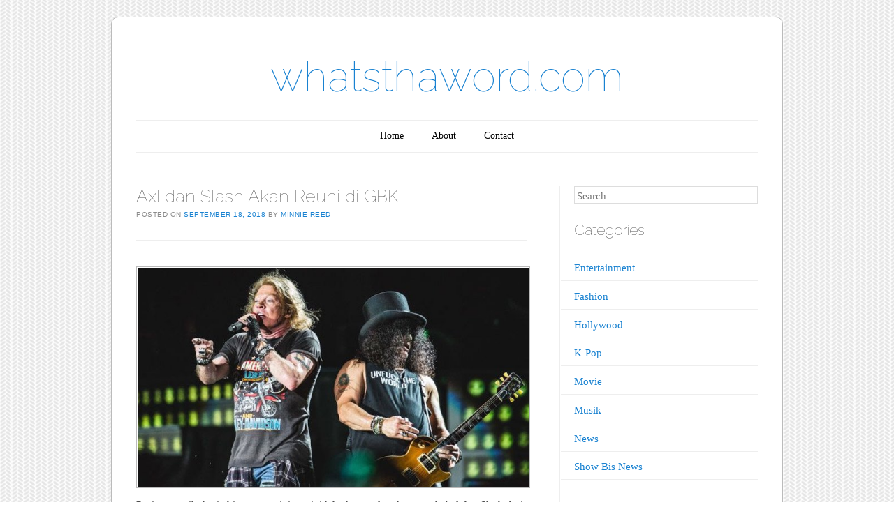

--- FILE ---
content_type: text/html; charset=UTF-8
request_url: https://whatsthaword.com/axl-dan-slash-akan-reuni-di-gbk/
body_size: 10839
content:
<!DOCTYPE html>
<!--[if IE 6]>
<html id="ie6" dir="ltr" lang="en-US" prefix="og: https://ogp.me/ns#">
<![endif]-->
<!--[if IE 7]>
<html id="ie7" dir="ltr" lang="en-US" prefix="og: https://ogp.me/ns#">
<![endif]-->
<!--[if IE 8]>
<html id="ie8" dir="ltr" lang="en-US" prefix="og: https://ogp.me/ns#">
<![endif]-->
<!--[if !(IE 6) & !(IE 7) & !(IE 8)]><!-->
<html dir="ltr" lang="en-US" prefix="og: https://ogp.me/ns#">
<!--<![endif]-->
<head>
<meta charset="UTF-8" />
<meta name="viewport" content="width=device-width" />

<link rel="profile" href="http://gmpg.org/xfn/11" />
<link rel="pingback" href="https://whatsthaword.com/xmlrpc.php" />
<!--[if lt IE 9]>
<script src="https://whatsthaword.com/wp-content/themes/forever/js/html5.js" type="text/javascript"></script>
<![endif]-->

	<style>img:is([sizes="auto" i], [sizes^="auto," i]) { contain-intrinsic-size: 3000px 1500px }</style>
	
		<!-- All in One SEO 4.8.3.2 - aioseo.com -->
		<title>Axl dan Slash Akan Reuni di GBK! - whatsthaword.com</title>
	<meta name="description" content="Pecinta musik dunia hingga saat ini pasti tidak akan melupakan sosok Axl dan Slash dari gurp musik Guns N Roses. Keduanya menjadi ikon dari Guns N Roses era 90an dan membuat band tersebut mendapat kesuksesan penuh. Berbagai lagu dari GNR sukses dipasaran dan mengantarkan band ini kepuncak popularitasnya. Sayangnya, perseteruan antar personil hingga keluarnya Slash" />
	<meta name="robots" content="max-image-preview:large" />
	<meta name="author" content="Minnie Reed"/>
	<link rel="canonical" href="https://whatsthaword.com/axl-dan-slash-akan-reuni-di-gbk/" />
	<meta name="generator" content="All in One SEO (AIOSEO) 4.8.3.2" />
		<meta property="og:locale" content="en_US" />
		<meta property="og:site_name" content="whatsthaword.com -" />
		<meta property="og:type" content="article" />
		<meta property="og:title" content="Axl dan Slash Akan Reuni di GBK! - whatsthaword.com" />
		<meta property="og:description" content="Pecinta musik dunia hingga saat ini pasti tidak akan melupakan sosok Axl dan Slash dari gurp musik Guns N Roses. Keduanya menjadi ikon dari Guns N Roses era 90an dan membuat band tersebut mendapat kesuksesan penuh. Berbagai lagu dari GNR sukses dipasaran dan mengantarkan band ini kepuncak popularitasnya. Sayangnya, perseteruan antar personil hingga keluarnya Slash" />
		<meta property="og:url" content="https://whatsthaword.com/axl-dan-slash-akan-reuni-di-gbk/" />
		<meta property="article:published_time" content="2018-09-18T09:51:44+00:00" />
		<meta property="article:modified_time" content="2018-09-14T10:12:13+00:00" />
		<meta name="twitter:card" content="summary_large_image" />
		<meta name="twitter:title" content="Axl dan Slash Akan Reuni di GBK! - whatsthaword.com" />
		<meta name="twitter:description" content="Pecinta musik dunia hingga saat ini pasti tidak akan melupakan sosok Axl dan Slash dari gurp musik Guns N Roses. Keduanya menjadi ikon dari Guns N Roses era 90an dan membuat band tersebut mendapat kesuksesan penuh. Berbagai lagu dari GNR sukses dipasaran dan mengantarkan band ini kepuncak popularitasnya. Sayangnya, perseteruan antar personil hingga keluarnya Slash" />
		<script type="application/ld+json" class="aioseo-schema">
			{"@context":"https:\/\/schema.org","@graph":[{"@type":"BlogPosting","@id":"https:\/\/whatsthaword.com\/axl-dan-slash-akan-reuni-di-gbk\/#blogposting","name":"Axl dan Slash Akan Reuni di GBK! - whatsthaword.com","headline":"Axl dan Slash Akan Reuni di GBK!","author":{"@id":"https:\/\/whatsthaword.com\/author\/19minnier88\/#author"},"publisher":{"@id":"https:\/\/whatsthaword.com\/#organization"},"image":{"@type":"ImageObject","url":"https:\/\/whatsthaword.com\/wp-content\/uploads\/2018\/09\/Axl-dan-Slash-Akan-Reuni-di-GBK.jpg","width":700,"height":393,"caption":"Axl dan Slash Akan Reuni di GBK!"},"datePublished":"2018-09-18T09:51:44+00:00","dateModified":"2018-09-14T10:12:13+00:00","inLanguage":"en-US","mainEntityOfPage":{"@id":"https:\/\/whatsthaword.com\/axl-dan-slash-akan-reuni-di-gbk\/#webpage"},"isPartOf":{"@id":"https:\/\/whatsthaword.com\/axl-dan-slash-akan-reuni-di-gbk\/#webpage"},"articleSection":"Musik, reuni GNR, Reuni Guns n Roses"},{"@type":"BreadcrumbList","@id":"https:\/\/whatsthaword.com\/axl-dan-slash-akan-reuni-di-gbk\/#breadcrumblist","itemListElement":[{"@type":"ListItem","@id":"https:\/\/whatsthaword.com#listItem","position":1,"name":"Home","item":"https:\/\/whatsthaword.com","nextItem":{"@type":"ListItem","@id":"https:\/\/whatsthaword.com\/category\/musik\/#listItem","name":"Musik"}},{"@type":"ListItem","@id":"https:\/\/whatsthaword.com\/category\/musik\/#listItem","position":2,"name":"Musik","item":"https:\/\/whatsthaword.com\/category\/musik\/","nextItem":{"@type":"ListItem","@id":"https:\/\/whatsthaword.com\/axl-dan-slash-akan-reuni-di-gbk\/#listItem","name":"Axl dan Slash Akan Reuni di GBK!"},"previousItem":{"@type":"ListItem","@id":"https:\/\/whatsthaword.com#listItem","name":"Home"}},{"@type":"ListItem","@id":"https:\/\/whatsthaword.com\/axl-dan-slash-akan-reuni-di-gbk\/#listItem","position":3,"name":"Axl dan Slash Akan Reuni di GBK!","previousItem":{"@type":"ListItem","@id":"https:\/\/whatsthaword.com\/category\/musik\/#listItem","name":"Musik"}}]},{"@type":"Organization","@id":"https:\/\/whatsthaword.com\/#organization","name":"whatsthaword.com","url":"https:\/\/whatsthaword.com\/"},{"@type":"Person","@id":"https:\/\/whatsthaword.com\/author\/19minnier88\/#author","url":"https:\/\/whatsthaword.com\/author\/19minnier88\/","name":"Minnie Reed","image":{"@type":"ImageObject","@id":"https:\/\/whatsthaword.com\/axl-dan-slash-akan-reuni-di-gbk\/#authorImage","url":"https:\/\/secure.gravatar.com\/avatar\/df09ecd1e9341290def5853ad323269bc06ab2533ae0c0dd237f066fe90823ba?s=96&d=mm&r=g","width":96,"height":96,"caption":"Minnie Reed"}},{"@type":"WebPage","@id":"https:\/\/whatsthaword.com\/axl-dan-slash-akan-reuni-di-gbk\/#webpage","url":"https:\/\/whatsthaword.com\/axl-dan-slash-akan-reuni-di-gbk\/","name":"Axl dan Slash Akan Reuni di GBK! - whatsthaword.com","description":"Pecinta musik dunia hingga saat ini pasti tidak akan melupakan sosok Axl dan Slash dari gurp musik Guns N Roses. Keduanya menjadi ikon dari Guns N Roses era 90an dan membuat band tersebut mendapat kesuksesan penuh. Berbagai lagu dari GNR sukses dipasaran dan mengantarkan band ini kepuncak popularitasnya. Sayangnya, perseteruan antar personil hingga keluarnya Slash","inLanguage":"en-US","isPartOf":{"@id":"https:\/\/whatsthaword.com\/#website"},"breadcrumb":{"@id":"https:\/\/whatsthaword.com\/axl-dan-slash-akan-reuni-di-gbk\/#breadcrumblist"},"author":{"@id":"https:\/\/whatsthaword.com\/author\/19minnier88\/#author"},"creator":{"@id":"https:\/\/whatsthaword.com\/author\/19minnier88\/#author"},"image":{"@type":"ImageObject","url":"https:\/\/whatsthaword.com\/wp-content\/uploads\/2018\/09\/Axl-dan-Slash-Akan-Reuni-di-GBK.jpg","@id":"https:\/\/whatsthaword.com\/axl-dan-slash-akan-reuni-di-gbk\/#mainImage","width":700,"height":393,"caption":"Axl dan Slash Akan Reuni di GBK!"},"primaryImageOfPage":{"@id":"https:\/\/whatsthaword.com\/axl-dan-slash-akan-reuni-di-gbk\/#mainImage"},"datePublished":"2018-09-18T09:51:44+00:00","dateModified":"2018-09-14T10:12:13+00:00"},{"@type":"WebSite","@id":"https:\/\/whatsthaword.com\/#website","url":"https:\/\/whatsthaword.com\/","name":"whatsthaword.com","inLanguage":"en-US","publisher":{"@id":"https:\/\/whatsthaword.com\/#organization"}}]}
		</script>
		<!-- All in One SEO -->

<link rel='dns-prefetch' href='//whatsthaword.com' />
<link rel='dns-prefetch' href='//fonts.googleapis.com' />
<link rel="alternate" type="application/rss+xml" title="whatsthaword.com &raquo; Feed" href="https://whatsthaword.com/feed/" />
<link rel="alternate" type="application/rss+xml" title="whatsthaword.com &raquo; Comments Feed" href="https://whatsthaword.com/comments/feed/" />
		<!-- This site uses the Google Analytics by MonsterInsights plugin v9.6.0 - Using Analytics tracking - https://www.monsterinsights.com/ -->
		<!-- Note: MonsterInsights is not currently configured on this site. The site owner needs to authenticate with Google Analytics in the MonsterInsights settings panel. -->
					<!-- No tracking code set -->
				<!-- / Google Analytics by MonsterInsights -->
		<script type="text/javascript">
/* <![CDATA[ */
window._wpemojiSettings = {"baseUrl":"https:\/\/s.w.org\/images\/core\/emoji\/16.0.1\/72x72\/","ext":".png","svgUrl":"https:\/\/s.w.org\/images\/core\/emoji\/16.0.1\/svg\/","svgExt":".svg","source":{"concatemoji":"https:\/\/whatsthaword.com\/wp-includes\/js\/wp-emoji-release.min.js?ver=6.8.2"}};
/*! This file is auto-generated */
!function(s,n){var o,i,e;function c(e){try{var t={supportTests:e,timestamp:(new Date).valueOf()};sessionStorage.setItem(o,JSON.stringify(t))}catch(e){}}function p(e,t,n){e.clearRect(0,0,e.canvas.width,e.canvas.height),e.fillText(t,0,0);var t=new Uint32Array(e.getImageData(0,0,e.canvas.width,e.canvas.height).data),a=(e.clearRect(0,0,e.canvas.width,e.canvas.height),e.fillText(n,0,0),new Uint32Array(e.getImageData(0,0,e.canvas.width,e.canvas.height).data));return t.every(function(e,t){return e===a[t]})}function u(e,t){e.clearRect(0,0,e.canvas.width,e.canvas.height),e.fillText(t,0,0);for(var n=e.getImageData(16,16,1,1),a=0;a<n.data.length;a++)if(0!==n.data[a])return!1;return!0}function f(e,t,n,a){switch(t){case"flag":return n(e,"\ud83c\udff3\ufe0f\u200d\u26a7\ufe0f","\ud83c\udff3\ufe0f\u200b\u26a7\ufe0f")?!1:!n(e,"\ud83c\udde8\ud83c\uddf6","\ud83c\udde8\u200b\ud83c\uddf6")&&!n(e,"\ud83c\udff4\udb40\udc67\udb40\udc62\udb40\udc65\udb40\udc6e\udb40\udc67\udb40\udc7f","\ud83c\udff4\u200b\udb40\udc67\u200b\udb40\udc62\u200b\udb40\udc65\u200b\udb40\udc6e\u200b\udb40\udc67\u200b\udb40\udc7f");case"emoji":return!a(e,"\ud83e\udedf")}return!1}function g(e,t,n,a){var r="undefined"!=typeof WorkerGlobalScope&&self instanceof WorkerGlobalScope?new OffscreenCanvas(300,150):s.createElement("canvas"),o=r.getContext("2d",{willReadFrequently:!0}),i=(o.textBaseline="top",o.font="600 32px Arial",{});return e.forEach(function(e){i[e]=t(o,e,n,a)}),i}function t(e){var t=s.createElement("script");t.src=e,t.defer=!0,s.head.appendChild(t)}"undefined"!=typeof Promise&&(o="wpEmojiSettingsSupports",i=["flag","emoji"],n.supports={everything:!0,everythingExceptFlag:!0},e=new Promise(function(e){s.addEventListener("DOMContentLoaded",e,{once:!0})}),new Promise(function(t){var n=function(){try{var e=JSON.parse(sessionStorage.getItem(o));if("object"==typeof e&&"number"==typeof e.timestamp&&(new Date).valueOf()<e.timestamp+604800&&"object"==typeof e.supportTests)return e.supportTests}catch(e){}return null}();if(!n){if("undefined"!=typeof Worker&&"undefined"!=typeof OffscreenCanvas&&"undefined"!=typeof URL&&URL.createObjectURL&&"undefined"!=typeof Blob)try{var e="postMessage("+g.toString()+"("+[JSON.stringify(i),f.toString(),p.toString(),u.toString()].join(",")+"));",a=new Blob([e],{type:"text/javascript"}),r=new Worker(URL.createObjectURL(a),{name:"wpTestEmojiSupports"});return void(r.onmessage=function(e){c(n=e.data),r.terminate(),t(n)})}catch(e){}c(n=g(i,f,p,u))}t(n)}).then(function(e){for(var t in e)n.supports[t]=e[t],n.supports.everything=n.supports.everything&&n.supports[t],"flag"!==t&&(n.supports.everythingExceptFlag=n.supports.everythingExceptFlag&&n.supports[t]);n.supports.everythingExceptFlag=n.supports.everythingExceptFlag&&!n.supports.flag,n.DOMReady=!1,n.readyCallback=function(){n.DOMReady=!0}}).then(function(){return e}).then(function(){var e;n.supports.everything||(n.readyCallback(),(e=n.source||{}).concatemoji?t(e.concatemoji):e.wpemoji&&e.twemoji&&(t(e.twemoji),t(e.wpemoji)))}))}((window,document),window._wpemojiSettings);
/* ]]> */
</script>
<style id='wp-emoji-styles-inline-css' type='text/css'>

	img.wp-smiley, img.emoji {
		display: inline !important;
		border: none !important;
		box-shadow: none !important;
		height: 1em !important;
		width: 1em !important;
		margin: 0 0.07em !important;
		vertical-align: -0.1em !important;
		background: none !important;
		padding: 0 !important;
	}
</style>
<link rel='stylesheet' id='wp-block-library-css' href='https://whatsthaword.com/wp-includes/css/dist/block-library/style.min.css?ver=6.8.2' type='text/css' media='all' />
<style id='classic-theme-styles-inline-css' type='text/css'>
/*! This file is auto-generated */
.wp-block-button__link{color:#fff;background-color:#32373c;border-radius:9999px;box-shadow:none;text-decoration:none;padding:calc(.667em + 2px) calc(1.333em + 2px);font-size:1.125em}.wp-block-file__button{background:#32373c;color:#fff;text-decoration:none}
</style>
<style id='global-styles-inline-css' type='text/css'>
:root{--wp--preset--aspect-ratio--square: 1;--wp--preset--aspect-ratio--4-3: 4/3;--wp--preset--aspect-ratio--3-4: 3/4;--wp--preset--aspect-ratio--3-2: 3/2;--wp--preset--aspect-ratio--2-3: 2/3;--wp--preset--aspect-ratio--16-9: 16/9;--wp--preset--aspect-ratio--9-16: 9/16;--wp--preset--color--black: #000000;--wp--preset--color--cyan-bluish-gray: #abb8c3;--wp--preset--color--white: #ffffff;--wp--preset--color--pale-pink: #f78da7;--wp--preset--color--vivid-red: #cf2e2e;--wp--preset--color--luminous-vivid-orange: #ff6900;--wp--preset--color--luminous-vivid-amber: #fcb900;--wp--preset--color--light-green-cyan: #7bdcb5;--wp--preset--color--vivid-green-cyan: #00d084;--wp--preset--color--pale-cyan-blue: #8ed1fc;--wp--preset--color--vivid-cyan-blue: #0693e3;--wp--preset--color--vivid-purple: #9b51e0;--wp--preset--gradient--vivid-cyan-blue-to-vivid-purple: linear-gradient(135deg,rgba(6,147,227,1) 0%,rgb(155,81,224) 100%);--wp--preset--gradient--light-green-cyan-to-vivid-green-cyan: linear-gradient(135deg,rgb(122,220,180) 0%,rgb(0,208,130) 100%);--wp--preset--gradient--luminous-vivid-amber-to-luminous-vivid-orange: linear-gradient(135deg,rgba(252,185,0,1) 0%,rgba(255,105,0,1) 100%);--wp--preset--gradient--luminous-vivid-orange-to-vivid-red: linear-gradient(135deg,rgba(255,105,0,1) 0%,rgb(207,46,46) 100%);--wp--preset--gradient--very-light-gray-to-cyan-bluish-gray: linear-gradient(135deg,rgb(238,238,238) 0%,rgb(169,184,195) 100%);--wp--preset--gradient--cool-to-warm-spectrum: linear-gradient(135deg,rgb(74,234,220) 0%,rgb(151,120,209) 20%,rgb(207,42,186) 40%,rgb(238,44,130) 60%,rgb(251,105,98) 80%,rgb(254,248,76) 100%);--wp--preset--gradient--blush-light-purple: linear-gradient(135deg,rgb(255,206,236) 0%,rgb(152,150,240) 100%);--wp--preset--gradient--blush-bordeaux: linear-gradient(135deg,rgb(254,205,165) 0%,rgb(254,45,45) 50%,rgb(107,0,62) 100%);--wp--preset--gradient--luminous-dusk: linear-gradient(135deg,rgb(255,203,112) 0%,rgb(199,81,192) 50%,rgb(65,88,208) 100%);--wp--preset--gradient--pale-ocean: linear-gradient(135deg,rgb(255,245,203) 0%,rgb(182,227,212) 50%,rgb(51,167,181) 100%);--wp--preset--gradient--electric-grass: linear-gradient(135deg,rgb(202,248,128) 0%,rgb(113,206,126) 100%);--wp--preset--gradient--midnight: linear-gradient(135deg,rgb(2,3,129) 0%,rgb(40,116,252) 100%);--wp--preset--font-size--small: 13px;--wp--preset--font-size--medium: 20px;--wp--preset--font-size--large: 36px;--wp--preset--font-size--x-large: 42px;--wp--preset--spacing--20: 0.44rem;--wp--preset--spacing--30: 0.67rem;--wp--preset--spacing--40: 1rem;--wp--preset--spacing--50: 1.5rem;--wp--preset--spacing--60: 2.25rem;--wp--preset--spacing--70: 3.38rem;--wp--preset--spacing--80: 5.06rem;--wp--preset--shadow--natural: 6px 6px 9px rgba(0, 0, 0, 0.2);--wp--preset--shadow--deep: 12px 12px 50px rgba(0, 0, 0, 0.4);--wp--preset--shadow--sharp: 6px 6px 0px rgba(0, 0, 0, 0.2);--wp--preset--shadow--outlined: 6px 6px 0px -3px rgba(255, 255, 255, 1), 6px 6px rgba(0, 0, 0, 1);--wp--preset--shadow--crisp: 6px 6px 0px rgba(0, 0, 0, 1);}:where(.is-layout-flex){gap: 0.5em;}:where(.is-layout-grid){gap: 0.5em;}body .is-layout-flex{display: flex;}.is-layout-flex{flex-wrap: wrap;align-items: center;}.is-layout-flex > :is(*, div){margin: 0;}body .is-layout-grid{display: grid;}.is-layout-grid > :is(*, div){margin: 0;}:where(.wp-block-columns.is-layout-flex){gap: 2em;}:where(.wp-block-columns.is-layout-grid){gap: 2em;}:where(.wp-block-post-template.is-layout-flex){gap: 1.25em;}:where(.wp-block-post-template.is-layout-grid){gap: 1.25em;}.has-black-color{color: var(--wp--preset--color--black) !important;}.has-cyan-bluish-gray-color{color: var(--wp--preset--color--cyan-bluish-gray) !important;}.has-white-color{color: var(--wp--preset--color--white) !important;}.has-pale-pink-color{color: var(--wp--preset--color--pale-pink) !important;}.has-vivid-red-color{color: var(--wp--preset--color--vivid-red) !important;}.has-luminous-vivid-orange-color{color: var(--wp--preset--color--luminous-vivid-orange) !important;}.has-luminous-vivid-amber-color{color: var(--wp--preset--color--luminous-vivid-amber) !important;}.has-light-green-cyan-color{color: var(--wp--preset--color--light-green-cyan) !important;}.has-vivid-green-cyan-color{color: var(--wp--preset--color--vivid-green-cyan) !important;}.has-pale-cyan-blue-color{color: var(--wp--preset--color--pale-cyan-blue) !important;}.has-vivid-cyan-blue-color{color: var(--wp--preset--color--vivid-cyan-blue) !important;}.has-vivid-purple-color{color: var(--wp--preset--color--vivid-purple) !important;}.has-black-background-color{background-color: var(--wp--preset--color--black) !important;}.has-cyan-bluish-gray-background-color{background-color: var(--wp--preset--color--cyan-bluish-gray) !important;}.has-white-background-color{background-color: var(--wp--preset--color--white) !important;}.has-pale-pink-background-color{background-color: var(--wp--preset--color--pale-pink) !important;}.has-vivid-red-background-color{background-color: var(--wp--preset--color--vivid-red) !important;}.has-luminous-vivid-orange-background-color{background-color: var(--wp--preset--color--luminous-vivid-orange) !important;}.has-luminous-vivid-amber-background-color{background-color: var(--wp--preset--color--luminous-vivid-amber) !important;}.has-light-green-cyan-background-color{background-color: var(--wp--preset--color--light-green-cyan) !important;}.has-vivid-green-cyan-background-color{background-color: var(--wp--preset--color--vivid-green-cyan) !important;}.has-pale-cyan-blue-background-color{background-color: var(--wp--preset--color--pale-cyan-blue) !important;}.has-vivid-cyan-blue-background-color{background-color: var(--wp--preset--color--vivid-cyan-blue) !important;}.has-vivid-purple-background-color{background-color: var(--wp--preset--color--vivid-purple) !important;}.has-black-border-color{border-color: var(--wp--preset--color--black) !important;}.has-cyan-bluish-gray-border-color{border-color: var(--wp--preset--color--cyan-bluish-gray) !important;}.has-white-border-color{border-color: var(--wp--preset--color--white) !important;}.has-pale-pink-border-color{border-color: var(--wp--preset--color--pale-pink) !important;}.has-vivid-red-border-color{border-color: var(--wp--preset--color--vivid-red) !important;}.has-luminous-vivid-orange-border-color{border-color: var(--wp--preset--color--luminous-vivid-orange) !important;}.has-luminous-vivid-amber-border-color{border-color: var(--wp--preset--color--luminous-vivid-amber) !important;}.has-light-green-cyan-border-color{border-color: var(--wp--preset--color--light-green-cyan) !important;}.has-vivid-green-cyan-border-color{border-color: var(--wp--preset--color--vivid-green-cyan) !important;}.has-pale-cyan-blue-border-color{border-color: var(--wp--preset--color--pale-cyan-blue) !important;}.has-vivid-cyan-blue-border-color{border-color: var(--wp--preset--color--vivid-cyan-blue) !important;}.has-vivid-purple-border-color{border-color: var(--wp--preset--color--vivid-purple) !important;}.has-vivid-cyan-blue-to-vivid-purple-gradient-background{background: var(--wp--preset--gradient--vivid-cyan-blue-to-vivid-purple) !important;}.has-light-green-cyan-to-vivid-green-cyan-gradient-background{background: var(--wp--preset--gradient--light-green-cyan-to-vivid-green-cyan) !important;}.has-luminous-vivid-amber-to-luminous-vivid-orange-gradient-background{background: var(--wp--preset--gradient--luminous-vivid-amber-to-luminous-vivid-orange) !important;}.has-luminous-vivid-orange-to-vivid-red-gradient-background{background: var(--wp--preset--gradient--luminous-vivid-orange-to-vivid-red) !important;}.has-very-light-gray-to-cyan-bluish-gray-gradient-background{background: var(--wp--preset--gradient--very-light-gray-to-cyan-bluish-gray) !important;}.has-cool-to-warm-spectrum-gradient-background{background: var(--wp--preset--gradient--cool-to-warm-spectrum) !important;}.has-blush-light-purple-gradient-background{background: var(--wp--preset--gradient--blush-light-purple) !important;}.has-blush-bordeaux-gradient-background{background: var(--wp--preset--gradient--blush-bordeaux) !important;}.has-luminous-dusk-gradient-background{background: var(--wp--preset--gradient--luminous-dusk) !important;}.has-pale-ocean-gradient-background{background: var(--wp--preset--gradient--pale-ocean) !important;}.has-electric-grass-gradient-background{background: var(--wp--preset--gradient--electric-grass) !important;}.has-midnight-gradient-background{background: var(--wp--preset--gradient--midnight) !important;}.has-small-font-size{font-size: var(--wp--preset--font-size--small) !important;}.has-medium-font-size{font-size: var(--wp--preset--font-size--medium) !important;}.has-large-font-size{font-size: var(--wp--preset--font-size--large) !important;}.has-x-large-font-size{font-size: var(--wp--preset--font-size--x-large) !important;}
:where(.wp-block-post-template.is-layout-flex){gap: 1.25em;}:where(.wp-block-post-template.is-layout-grid){gap: 1.25em;}
:where(.wp-block-columns.is-layout-flex){gap: 2em;}:where(.wp-block-columns.is-layout-grid){gap: 2em;}
:root :where(.wp-block-pullquote){font-size: 1.5em;line-height: 1.6;}
</style>
<link rel='stylesheet' id='forever-style-css' href='https://whatsthaword.com/wp-content/themes/forever/style.css?ver=6.8.2' type='text/css' media='all' />
<link rel='stylesheet' id='raleway-css' href='https://fonts.googleapis.com/css?family=Raleway%3A100&#038;ver=6.8.2' type='text/css' media='all' />
<style id='akismet-widget-style-inline-css' type='text/css'>

			.a-stats {
				--akismet-color-mid-green: #357b49;
				--akismet-color-white: #fff;
				--akismet-color-light-grey: #f6f7f7;

				max-width: 350px;
				width: auto;
			}

			.a-stats * {
				all: unset;
				box-sizing: border-box;
			}

			.a-stats strong {
				font-weight: 600;
			}

			.a-stats a.a-stats__link,
			.a-stats a.a-stats__link:visited,
			.a-stats a.a-stats__link:active {
				background: var(--akismet-color-mid-green);
				border: none;
				box-shadow: none;
				border-radius: 8px;
				color: var(--akismet-color-white);
				cursor: pointer;
				display: block;
				font-family: -apple-system, BlinkMacSystemFont, 'Segoe UI', 'Roboto', 'Oxygen-Sans', 'Ubuntu', 'Cantarell', 'Helvetica Neue', sans-serif;
				font-weight: 500;
				padding: 12px;
				text-align: center;
				text-decoration: none;
				transition: all 0.2s ease;
			}

			/* Extra specificity to deal with TwentyTwentyOne focus style */
			.widget .a-stats a.a-stats__link:focus {
				background: var(--akismet-color-mid-green);
				color: var(--akismet-color-white);
				text-decoration: none;
			}

			.a-stats a.a-stats__link:hover {
				filter: brightness(110%);
				box-shadow: 0 4px 12px rgba(0, 0, 0, 0.06), 0 0 2px rgba(0, 0, 0, 0.16);
			}

			.a-stats .count {
				color: var(--akismet-color-white);
				display: block;
				font-size: 1.5em;
				line-height: 1.4;
				padding: 0 13px;
				white-space: nowrap;
			}
		
</style>
<script type="text/javascript" src="https://whatsthaword.com/wp-includes/js/jquery/jquery.min.js?ver=3.7.1" id="jquery-core-js"></script>
<script type="text/javascript" src="https://whatsthaword.com/wp-includes/js/jquery/jquery-migrate.min.js?ver=3.4.1" id="jquery-migrate-js"></script>
<link rel="https://api.w.org/" href="https://whatsthaword.com/wp-json/" /><link rel="alternate" title="JSON" type="application/json" href="https://whatsthaword.com/wp-json/wp/v2/posts/266" /><link rel="EditURI" type="application/rsd+xml" title="RSD" href="https://whatsthaword.com/xmlrpc.php?rsd" />
<meta name="generator" content="WordPress 6.8.2" />
<link rel='shortlink' href='https://whatsthaword.com/?p=266' />
<link rel="alternate" title="oEmbed (JSON)" type="application/json+oembed" href="https://whatsthaword.com/wp-json/oembed/1.0/embed?url=https%3A%2F%2Fwhatsthaword.com%2Faxl-dan-slash-akan-reuni-di-gbk%2F" />
<link rel="alternate" title="oEmbed (XML)" type="text/xml+oembed" href="https://whatsthaword.com/wp-json/oembed/1.0/embed?url=https%3A%2F%2Fwhatsthaword.com%2Faxl-dan-slash-akan-reuni-di-gbk%2F&#038;format=xml" />
	<style type="text/css">
	#masthead img {
		margin: 1.615em 0 0;
	}
	.custom-header {
		display: block;
		text-align: center;
	}
			#site-title a {
			color: #1982d1;
		}
		</style>
	<style type="text/css" id="custom-background-css">
body.custom-background { background-image: url("https://whatsthaword.com/wp-content/themes/forever/images/body-bg.png"); background-position: left top; background-size: auto; background-repeat: repeat; background-attachment: scroll; }
</style>
	</head>

<body class="wp-singular post-template-default single single-post postid-266 single-format-standard custom-background wp-theme-forever">

<div id="page" class="hfeed">

		
<header id="masthead" role="banner">
	<h1 id="site-title"><a href="https://whatsthaword.com/" title="whatsthaword.com" rel="home">whatsthaword.com</a></h1>

		
	<nav id="access" role="navigation">
		<h1 class="assistive-text section-heading">Main menu</h1>
		<div class="skip-link assistive-text"><a href="#content" title="Skip to content">Skip to content</a></div>

		<div class="menu"><ul>
<li ><a href="https://whatsthaword.com/">Home</a></li><li class="page_item page-item-3"><a href="https://whatsthaword.com/about/">About</a></li>
<li class="page_item page-item-4"><a href="https://whatsthaword.com/contact/">Contact</a></li>
</ul></div>
	</nav><!-- #access -->
</header><!-- #masthead -->
	<div id="main">
		<div id="primary">
			<div id="content" role="main">

			
					<nav id="nav-above">
		<h1 class="assistive-text section-heading">Post navigation</h1>

	
		<div class="nav-previous"><a href="https://whatsthaword.com/video-clip-zayn-malik-akhirnya-tembus-1-miliar/" rel="prev"><span class="meta-nav">&larr;</span> Video Clip Zayn Malik Akhirnya Tembus 1 Miliar</a></div>		<div class="nav-next"><a href="https://whatsthaword.com/ini-alasan-ahmad-dhani-tak-jadi-jual-rumah/" rel="next">Ini Alasan Ahmad Dhani Tak Jadi Jual Rumah <span class="meta-nav">&rarr;</span></a></div>
	
	</nav><!-- #nav-above -->
	
				
<article id="post-266" class="post-266 post type-post status-publish format-standard has-post-thumbnail hentry category-musik tag-reuni-gnr tag-reuni-guns-n-roses">
	<header class="entry-header">
		<h1 class="entry-title">Axl dan Slash Akan Reuni di GBK!</h1>

				<div class="entry-meta">
			<span class="sep">Posted on </span><a href="https://whatsthaword.com/axl-dan-slash-akan-reuni-di-gbk/" title="9:51 am" rel="bookmark"><time class="entry-date" datetime="2018-09-18T09:51:44+00:00" pubdate>September 18, 2018</time></a><span class="byline"> <span class="sep"> by </span> <span class="author vcard"><a class="url fn n" href="https://whatsthaword.com/author/19minnier88/" title="View all posts by Minnie Reed" rel="author">Minnie Reed</a></span></span>		</div><!-- .entry-meta -->
		
			</header><!-- .entry-header -->

	<div class="entry-content">
		<p><img fetchpriority="high" decoding="async" class="aligncenter size-full wp-image-267" src="https://whatsthaword.com/wp-content/uploads/2018/09/Axl-dan-Slash-Akan-Reuni-di-GBK.jpg" alt="Axl dan Slash Akan Reuni di GBK!" width="700" height="393" srcset="https://whatsthaword.com/wp-content/uploads/2018/09/Axl-dan-Slash-Akan-Reuni-di-GBK.jpg 700w, https://whatsthaword.com/wp-content/uploads/2018/09/Axl-dan-Slash-Akan-Reuni-di-GBK-300x168.jpg 300w" sizes="(max-width: 700px) 100vw, 700px" />Pecinta musik dunia hingga saat ini pasti tidak akan melupakan sosok Axl dan Slash dari gurp musik Guns N Roses. Keduanya menjadi ikon dari Guns N Roses era 90an dan membuat band tersebut mendapat kesuksesan penuh. Berbagai lagu dari GNR sukses dipasaran dan mengantarkan band ini kepuncak popularitasnya. Sayangnya, perseteruan antar personil hingga keluarnya Slash membaut GNR seakan kehilangan jiwanya. Tidak ada GNR tanpa Axl dan Slash.</p>
<p>Banyak penggemar GNR diseluruh dunia berharap bahwa Slash bisa kembali ke GNS bersama AXL. Sebelumnya banyak pernyataan dari Slash bahwa hal tersebut terbilang mustahil.</p>
<p>24 tahun setelah hengkang, Slash akhirnya reuni kembali bersama Axl di Guns n Roses dan akan tampil di GBK!</p>
<p><a href="https://whatsthaword.com/tag/reuni-gnr">Reuni GNR</a> ini memang merupakan tur ke berbagai negara dengan Axl dan Slash yang ada didalamnya. Sebelumnya memang GNR tampil di Indonesia, tetapi saat itu Slash tidak turut &#8211; tetapi November 2018 ini, Slash akan turut ke GBK dalam tajuk konser <a href="https://whatsthaword.com/tag/reuni-guns-n-roses/">reuni Guns n Roses</a>.</p>
<h2>Awal perseteruan Axl dan Slash</h2>
<p>Tidak ada konfirmasi secara resmi baik dari Axl atau Slash tentang permasalahan yang ada di GNR. Tetapi mantan manager GNR Doug Goldstein kepada Rolling Stones Brasil mengungkapkan bahwa awal perselisihan Axl dan Slash ternyata karena King of Pop, Michael Jackson.</p>
<p>Hal ini bermula saat Slash diminta oleh Michael Jackson untuk mengisi konser Raja Pop tersebut, Axl yang merupakan korban pelecehan saat masih kecil percaya terhadap pemberitaan mengenai kasus pelecehan yang dilakukan oleh Michael Jackson. Hal inilah yang membuat Axl menganggap Slash tak lagi mendukungnya dalam melawan kasus pelecehan dengan membantu Micahel Jackson untuk menjadi pengiringnya.</p>
<p>Perseteruan pun tak bisa dihindari, Slash akhirnya memutuskan untuk hengkang dari Guns N Roses.</p>
<p>Kepergian Slash memang membuat GNR menjadi kurang bertaji. Terbukti memang, pasca hengkangnya Slash dan beberapa personil lama lainnya, praktis hanya Axl yang masih menjadi anggota GNR hingga saat ini.</p>
<p>Penampilan Axl dan Slash di GBK ini terjadi setelah 24 tahun dan Inggris menjadi tempat pertama keduanya reuni. Selain kedua pentolan band tersebut, Duff McKagan juga akan turut dalam konser reuni ini.</p>
			</div><!-- .entry-content -->

		<footer class="entry-meta">
								<span class="cat-links">
				Posted in <a href="https://whatsthaword.com/category/musik/" rel="category tag">Musik</a>			</span>
			
						<span class="sep"> | </span>
			<span class="tag-links">
				Tagged <a href="https://whatsthaword.com/tag/reuni-gnr/" rel="tag">reuni GNR</a>, <a href="https://whatsthaword.com/tag/reuni-guns-n-roses/" rel="tag">Reuni Guns n Roses</a>			</span>
					
			</footer><!-- #entry-meta -->
	</article><!-- #post-266 -->

				
					<nav id="nav-below">
		<h1 class="assistive-text section-heading">Post navigation</h1>

	
		<div class="nav-previous"><a href="https://whatsthaword.com/video-clip-zayn-malik-akhirnya-tembus-1-miliar/" rel="prev"><span class="meta-nav">&larr;</span> Video Clip Zayn Malik Akhirnya Tembus 1 Miliar</a></div>		<div class="nav-next"><a href="https://whatsthaword.com/ini-alasan-ahmad-dhani-tak-jadi-jual-rumah/" rel="next">Ini Alasan Ahmad Dhani Tak Jadi Jual Rumah <span class="meta-nav">&rarr;</span></a></div>
	
	</nav><!-- #nav-below -->
	
			
			</div><!-- #content -->
		</div><!-- #primary -->

		<div id="secondary" class="widget-area" role="complementary">
						<aside id="search-2" class="widget widget_search">	<form method="get" id="searchform" action="https://whatsthaword.com/">
		<label for="s" class="assistive-text">Search</label>
		<input type="text" class="field" name="s" id="s" placeholder="Search" />
		<input type="submit" class="submit" name="submit" id="searchsubmit" value="Search" />
	</form>
</aside><aside id="categories-2" class="widget widget_categories"><h1 class="widget-title">Categories</h1>
			<ul>
					<li class="cat-item cat-item-6"><a href="https://whatsthaword.com/category/entertainment/">Entertainment</a>
</li>
	<li class="cat-item cat-item-13"><a href="https://whatsthaword.com/category/fashion/">Fashion</a>
</li>
	<li class="cat-item cat-item-3"><a href="https://whatsthaword.com/category/hollywood/">Hollywood</a>
</li>
	<li class="cat-item cat-item-17"><a href="https://whatsthaword.com/category/k-pop/">K-Pop</a>
</li>
	<li class="cat-item cat-item-5"><a href="https://whatsthaword.com/category/movie/">Movie</a>
</li>
	<li class="cat-item cat-item-10"><a href="https://whatsthaword.com/category/musik/">Musik</a>
</li>
	<li class="cat-item cat-item-48"><a href="https://whatsthaword.com/category/news/">News</a>
</li>
	<li class="cat-item cat-item-77"><a href="https://whatsthaword.com/category/show-bis-news/">Show Bis News</a>
</li>
			</ul>

			</aside>
		<aside id="recent-posts-2" class="widget widget_recent_entries">
		<h1 class="widget-title">Recent Posts</h1>
		<ul>
											<li>
					<a href="https://whatsthaword.com/strategi-turunkan-berat-badan-menurut-selebriti-indonesia/">STRATEGI TURUNKAN BERAT BADAN MENURUT SELEBRITI INDONESIA</a>
									</li>
											<li>
					<a href="https://whatsthaword.com/video-thank-u-next-jadi-trending/">Video &#8216;Thank U, Next&#8217; Jadi Trending</a>
									</li>
											<li>
					<a href="https://whatsthaword.com/gisel-tak-senang-dengan-tagar-savegempi/">Gisel Tak Senang Dengan Tagar #SaveGempi</a>
									</li>
											<li>
					<a href="https://whatsthaword.com/vicky-prasetyo-grebek-angel-lelga/">Vicky Prasetyo Grebek Angel Lelga</a>
									</li>
											<li>
					<a href="https://whatsthaword.com/bos-hero-marvel-meninggal-dunia/">Bos Hero Marvel Meninggal Dunia</a>
									</li>
					</ul>

		</aside><aside id="tag_cloud-2" class="widget widget_tag_cloud"><h1 class="widget-title">Tags</h1><div class="tagcloud"><a href="https://whatsthaword.com/tag/savegempi/" class="tag-cloud-link tag-link-75 tag-link-position-1" style="font-size: 8pt;" aria-label="#SaveGempi (1 item)">#SaveGempi</a>
<a href="https://whatsthaword.com/tag/ahmad-dhani/" class="tag-cloud-link tag-link-61 tag-link-position-2" style="font-size: 22pt;" aria-label="Ahmad Dhani (2 items)">Ahmad Dhani</a>
<a href="https://whatsthaword.com/tag/aktor-korea-ditemukan-tewas/" class="tag-cloud-link tag-link-18 tag-link-position-3" style="font-size: 8pt;" aria-label="Aktor Korea Ditemukan Tewas (1 item)">Aktor Korea Ditemukan Tewas</a>
<a href="https://whatsthaword.com/tag/album-baru-little-mix/" class="tag-cloud-link tag-link-20 tag-link-position-4" style="font-size: 8pt;" aria-label="Album Baru Little Mix (1 item)">Album Baru Little Mix</a>
<a href="https://whatsthaword.com/tag/angel-lelga/" class="tag-cloud-link tag-link-74 tag-link-position-5" style="font-size: 8pt;" aria-label="Angel Lelga (1 item)">Angel Lelga</a>
<a href="https://whatsthaword.com/tag/ariana-grande/" class="tag-cloud-link tag-link-76 tag-link-position-6" style="font-size: 8pt;" aria-label="Ariana Grande (1 item)">Ariana Grande</a>
<a href="https://whatsthaword.com/tag/arnold-schwarzenegger/" class="tag-cloud-link tag-link-22 tag-link-position-7" style="font-size: 8pt;" aria-label="Arnold Schwarzenegger (1 item)">Arnold Schwarzenegger</a>
<a href="https://whatsthaword.com/tag/asianbookie/" class="tag-cloud-link tag-link-80 tag-link-position-8" style="font-size: 8pt;" aria-label="asianbookie (1 item)">asianbookie</a>
<a href="https://whatsthaword.com/tag/asian-games-2018/" class="tag-cloud-link tag-link-57 tag-link-position-9" style="font-size: 22pt;" aria-label="Asian Games 2018 (2 items)">Asian Games 2018</a>
<a href="https://whatsthaword.com/tag/atta-halilintar/" class="tag-cloud-link tag-link-65 tag-link-position-10" style="font-size: 8pt;" aria-label="Atta Halilintar (1 item)">Atta Halilintar</a>
<a href="https://whatsthaword.com/tag/avenger/" class="tag-cloud-link tag-link-25 tag-link-position-11" style="font-size: 8pt;" aria-label="Avenger (1 item)">Avenger</a>
<a href="https://whatsthaword.com/tag/axl/" class="tag-cloud-link tag-link-69 tag-link-position-12" style="font-size: 8pt;" aria-label="Axl (1 item)">Axl</a>
<a href="https://whatsthaword.com/tag/charlies-angels/" class="tag-cloud-link tag-link-47 tag-link-position-13" style="font-size: 8pt;" aria-label="Charlie&#039;s Angels (1 item)">Charlie&#039;s Angels</a>
<a href="https://whatsthaword.com/tag/chvrches/" class="tag-cloud-link tag-link-46 tag-link-position-14" style="font-size: 8pt;" aria-label="Chvrches (1 item)">Chvrches</a>
<a href="https://whatsthaword.com/tag/dewi-persik/" class="tag-cloud-link tag-link-67 tag-link-position-15" style="font-size: 8pt;" aria-label="Dewi persik (1 item)">Dewi persik</a>
<a href="https://whatsthaword.com/tag/film-perdana-di-bioskop-arab-saudi/" class="tag-cloud-link tag-link-23 tag-link-position-16" style="font-size: 8pt;" aria-label="Film Perdana di Bioskop Arab Saudi (1 item)">Film Perdana di Bioskop Arab Saudi</a>
<a href="https://whatsthaword.com/tag/guns-roses/" class="tag-cloud-link tag-link-68 tag-link-position-17" style="font-size: 8pt;" aria-label="Guns &amp; Roses (1 item)">Guns &amp; Roses</a>
<a href="https://whatsthaword.com/tag/iko-uwais/" class="tag-cloud-link tag-link-53 tag-link-position-18" style="font-size: 8pt;" aria-label="Iko Uwais (1 item)">Iko Uwais</a>
<a href="https://whatsthaword.com/tag/infinity-war/" class="tag-cloud-link tag-link-26 tag-link-position-19" style="font-size: 8pt;" aria-label="Infinity War (1 item)">Infinity War</a>
<a href="https://whatsthaword.com/tag/lagi-syantik/" class="tag-cloud-link tag-link-38 tag-link-position-20" style="font-size: 22pt;" aria-label="Lagi Syantik (2 items)">Lagi Syantik</a>
<a href="https://whatsthaword.com/tag/lindsay-lohan/" class="tag-cloud-link tag-link-51 tag-link-position-21" style="font-size: 8pt;" aria-label="Lindsay Lohan (1 item)">Lindsay Lohan</a>
<a href="https://whatsthaword.com/tag/lukisan-jim-carrey/" class="tag-cloud-link tag-link-21 tag-link-position-22" style="font-size: 8pt;" aria-label="Lukisan Jim Carrey (1 item)">Lukisan Jim Carrey</a>
<a href="https://whatsthaword.com/tag/majelis-lucu-indonesia/" class="tag-cloud-link tag-link-63 tag-link-position-23" style="font-size: 8pt;" aria-label="Majelis Lucu Indonesia (1 item)">Majelis Lucu Indonesia</a>
<a href="https://whatsthaword.com/tag/margot-kidder/" class="tag-cloud-link tag-link-50 tag-link-position-24" style="font-size: 8pt;" aria-label="Margot Kidder (1 item)">Margot Kidder</a>
<a href="https://whatsthaword.com/tag/mariah-carey/" class="tag-cloud-link tag-link-24 tag-link-position-25" style="font-size: 8pt;" aria-label="Mariah Carey (1 item)">Mariah Carey</a>
<a href="https://whatsthaword.com/tag/mark-wahlberg/" class="tag-cloud-link tag-link-54 tag-link-position-26" style="font-size: 8pt;" aria-label="Mark Wahlberg (1 item)">Mark Wahlberg</a>
<a href="https://whatsthaword.com/tag/marvel/" class="tag-cloud-link tag-link-72 tag-link-position-27" style="font-size: 8pt;" aria-label="Marvel (1 item)">Marvel</a>
<a href="https://whatsthaword.com/tag/meraih-bintang/" class="tag-cloud-link tag-link-56 tag-link-position-28" style="font-size: 8pt;" aria-label="Meraih Bintang (1 item)">Meraih Bintang</a>
<a href="https://whatsthaword.com/tag/mile-22/" class="tag-cloud-link tag-link-52 tag-link-position-29" style="font-size: 8pt;" aria-label="Mile 22 (1 item)">Mile 22</a>
<a href="https://whatsthaword.com/tag/mli/" class="tag-cloud-link tag-link-64 tag-link-position-30" style="font-size: 8pt;" aria-label="MLI (1 item)">MLI</a>
<a href="https://whatsthaword.com/tag/noel-gallagher/" class="tag-cloud-link tag-link-43 tag-link-position-31" style="font-size: 8pt;" aria-label="Noel Gallagher (1 item)">Noel Gallagher</a>
<a href="https://whatsthaword.com/tag/oasis/" class="tag-cloud-link tag-link-45 tag-link-position-32" style="font-size: 8pt;" aria-label="Oasis (1 item)">Oasis</a>
<a href="https://whatsthaword.com/tag/penampilan-ariana-grande/" class="tag-cloud-link tag-link-16 tag-link-position-33" style="font-size: 8pt;" aria-label="Penampilan Ariana Grande (1 item)">Penampilan Ariana Grande</a>
<a href="https://whatsthaword.com/tag/reuni-gnr/" class="tag-cloud-link tag-link-60 tag-link-position-34" style="font-size: 8pt;" aria-label="reuni GNR (1 item)">reuni GNR</a>
<a href="https://whatsthaword.com/tag/reuni-guns-n-roses/" class="tag-cloud-link tag-link-59 tag-link-position-35" style="font-size: 8pt;" aria-label="Reuni Guns n Roses (1 item)">Reuni Guns n Roses</a>
<a href="https://whatsthaword.com/tag/rich-brian/" class="tag-cloud-link tag-link-66 tag-link-position-36" style="font-size: 8pt;" aria-label="Rich Brian (1 item)">Rich Brian</a>
<a href="https://whatsthaword.com/tag/ronan-keating/" class="tag-cloud-link tag-link-19 tag-link-position-37" style="font-size: 8pt;" aria-label="Ronan Keating (1 item)">Ronan Keating</a>
<a href="https://whatsthaword.com/tag/siti-badriah/" class="tag-cloud-link tag-link-39 tag-link-position-38" style="font-size: 22pt;" aria-label="Siti Badriah (2 items)">Siti Badriah</a>
<a href="https://whatsthaword.com/tag/slank/" class="tag-cloud-link tag-link-62 tag-link-position-39" style="font-size: 8pt;" aria-label="Slank (1 item)">Slank</a>
<a href="https://whatsthaword.com/tag/slash/" class="tag-cloud-link tag-link-70 tag-link-position-40" style="font-size: 8pt;" aria-label="Slash (1 item)">Slash</a>
<a href="https://whatsthaword.com/tag/stan-lee/" class="tag-cloud-link tag-link-71 tag-link-position-41" style="font-size: 8pt;" aria-label="Stan Lee (1 item)">Stan Lee</a>
<a href="https://whatsthaword.com/tag/superman/" class="tag-cloud-link tag-link-49 tag-link-position-42" style="font-size: 8pt;" aria-label="Superman (1 item)">Superman</a>
<a href="https://whatsthaword.com/tag/via-vallen/" class="tag-cloud-link tag-link-55 tag-link-position-43" style="font-size: 8pt;" aria-label="Via Vallen (1 item)">Via Vallen</a>
<a href="https://whatsthaword.com/tag/vikcy-prasetyo/" class="tag-cloud-link tag-link-73 tag-link-position-44" style="font-size: 8pt;" aria-label="Vikcy Prasetyo (1 item)">Vikcy Prasetyo</a>
<a href="https://whatsthaword.com/tag/zayn-malik/" class="tag-cloud-link tag-link-58 tag-link-position-45" style="font-size: 8pt;" aria-label="Zayn Malik (1 item)">Zayn Malik</a></div>
</aside>		</div><!-- #secondary .widget-area -->

		
	</div><!-- #main -->

	
	
<footer id="colophon" role="contentinfo">
	<div id="site-info">
				<a href="http://wordpress.org/" title="A Semantic Personal Publishing Platform" rel="generator">Proudly powered by WordPress</a>
		Theme: Forever by <a href="https://wordpress.com/themes/" rel="designer">WordPress.com</a>.	</div>
</footer><!-- #colophon --></div><!-- #page -->

<script type="speculationrules">
{"prefetch":[{"source":"document","where":{"and":[{"href_matches":"\/*"},{"not":{"href_matches":["\/wp-*.php","\/wp-admin\/*","\/wp-content\/uploads\/*","\/wp-content\/*","\/wp-content\/plugins\/*","\/wp-content\/themes\/forever\/*","\/*\\?(.+)"]}},{"not":{"selector_matches":"a[rel~=\"nofollow\"]"}},{"not":{"selector_matches":".no-prefetch, .no-prefetch a"}}]},"eagerness":"conservative"}]}
</script>
<script type="text/javascript" id="ta_main_js-js-extra">
/* <![CDATA[ */
var thirsty_global_vars = {"home_url":"\/\/whatsthaword.com","ajax_url":"https:\/\/whatsthaword.com\/wp-admin\/admin-ajax.php","link_fixer_enabled":"yes","link_prefix":"recommends","link_prefixes":["recommends"],"post_id":"266","enable_record_stats":"yes","enable_js_redirect":"yes","disable_thirstylink_class":""};
/* ]]> */
</script>
<script type="text/javascript" src="https://whatsthaword.com/wp-content/plugins/thirstyaffiliates/js/app/ta.js?ver=3.11.5" id="ta_main_js-js"></script>

<script defer src="https://static.cloudflareinsights.com/beacon.min.js/vcd15cbe7772f49c399c6a5babf22c1241717689176015" integrity="sha512-ZpsOmlRQV6y907TI0dKBHq9Md29nnaEIPlkf84rnaERnq6zvWvPUqr2ft8M1aS28oN72PdrCzSjY4U6VaAw1EQ==" data-cf-beacon='{"version":"2024.11.0","token":"a3be895fde744aa795b95c88549d7f97","r":1,"server_timing":{"name":{"cfCacheStatus":true,"cfEdge":true,"cfExtPri":true,"cfL4":true,"cfOrigin":true,"cfSpeedBrain":true},"location_startswith":null}}' crossorigin="anonymous"></script>
</body>
</html>